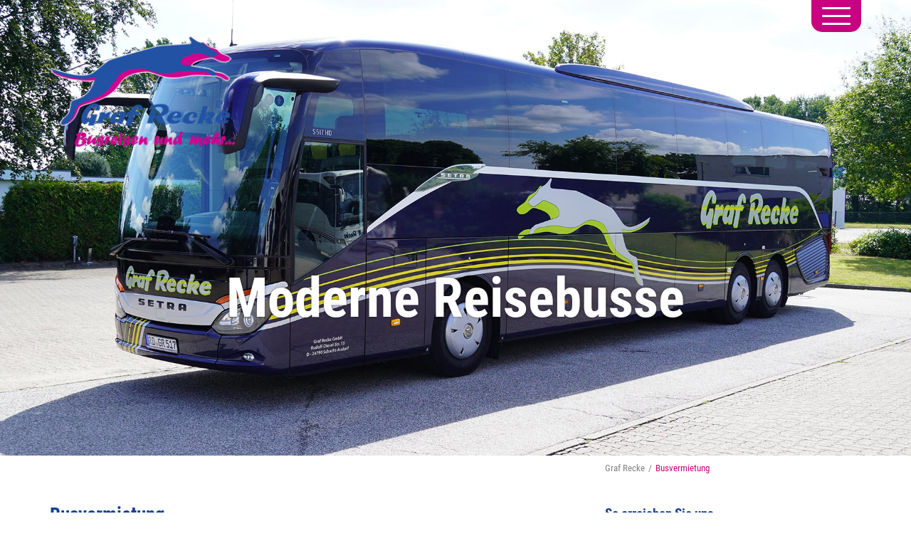

--- FILE ---
content_type: text/html; charset=utf-8
request_url: https://www.graf-recke-reisen.de/busvermietung
body_size: 5637
content:
<!DOCTYPE html>
<html lang="de-DE">
<head>

<meta charset="utf-8">
<!-- 
	This website is powered by TYPO3 - inspiring people to share!
	TYPO3 is a free open source Content Management Framework initially created by Kasper Skaarhoj and licensed under GNU/GPL.
	TYPO3 is copyright 1998-2026 of Kasper Skaarhoj. Extensions are copyright of their respective owners.
	Information and contribution at https://typo3.org/
-->




<meta name="generator" content="TYPO3 CMS" />
<meta name="robots" content="index,follow" />
<meta name="description" content="Wir sind ein Omnibusunternehmen mit Linienverkehr, zertifizierter Entsorgungsfachbetrieb sowie Veranstalter von Tages- und Mehrtagesfahrten." />
<meta name="keywords" content="Busvermietung, Stadtverkehr, Linienverkehr, Busreisen, Fernreisen, Musikreisen, Tagesfahrten, Rendsburg, Schacht-Audorf" />
<meta name="twitter:card" content="summary" />
<meta name="revisit" content="1 days" />
<meta name="date" content="2022-11-16" />


<link rel="stylesheet" type="text/css" href="/typo3temp/assets/css/5781d6b643.css?1578925539" media="all">
<link rel="stylesheet" type="text/css" href="/typo3conf/ext/jn_lighterbox/Resources/Public/style/lightbox.min.css?1578385224" media="screen">
<link rel="stylesheet" type="text/css" href="/typo3conf/ext/slickcarousel/Resources/Public/Css/slick.min.css?1578933888" media="all">
<link rel="stylesheet" type="text/css" href="/typo3conf/ext/hh_template/Resources/Public/Css/bootstrap.min.css?1578385118" media="all">
<link rel="stylesheet" type="text/css" href="/typo3conf/ext/hh_template/Resources/Public/Css/layout.css?1609347711" media="all">
<link rel="stylesheet" type="text/css" href="/typo3conf/ext/hh_template/Resources/Public/Css/font-awesome.min.css?1578385118" media="all">
<link rel="stylesheet" type="text/css" href="/typo3conf/ext/powermail/Resources/Public/Css/Basic.css?1579527945" media="all">




<script src="/typo3temp/assets/js/301d3defed.js?1578925539" type="text/javascript"></script>



<title></title>
<!-- Basic Page Needs -->
<meta http-equiv="Content-Type" content="text/html; charset=utf-8" />
<base href="https://www.graf-recke-reisen.de/" />

<!-- Mobile Specific Metas -->
<meta name="viewport" content="width=device-width, initial-scale=1.0" />
<meta name="apple-mobile-web-app-title" content="Graf Recke" />
<meta name="mobile-web-app-capable" content="yes" />

<!-- Geo Metas -->
<meta name="geo.placename" content="Rudolf-Diesel-Straße 10, 24790 Schacht-Audorf, Deutschland" />
<meta name="geo.position" content="54.2981700;9.7175000" />
<meta name="geo.region" content="DE-Schleswig-Holstein" />
<meta name="ICBM" content="54.2981700, 9.7175000" />

<!-- Favicons -->
<link rel="shortcut icon" href="/favicon.ico" />
<link rel="apple-touch-icon" sizes="57x57" href="/apple-icon-57x57.png">
<link rel="apple-touch-icon" sizes="60x60" href="/apple-icon-60x60.png">
<link rel="apple-touch-icon" sizes="72x72" href="/apple-icon-72x72.png">
<link rel="apple-touch-icon" sizes="76x76" href="/apple-icon-76x76.png">
<link rel="apple-touch-icon" sizes="114x114" href="/apple-icon-114x114.png">
<link rel="apple-touch-icon" sizes="120x120" href="/apple-icon-120x120.png">
<link rel="apple-touch-icon" sizes="144x144" href="/apple-icon-144x144.png">
<link rel="apple-touch-icon" sizes="152x152" href="/apple-icon-152x152.png">
<link rel="apple-touch-icon" sizes="180x180" href="/apple-icon-180x180.png">
<link rel="icon" type="image/png" sizes="192x192" href="/android-icon-192x192.png">
<link rel="icon" type="image/png" sizes="32x32" href="/favicon-32x32.png">
<link rel="icon" type="image/png" sizes="96x96" href="/favicon-96x96.png">
<link rel="icon" type="image/png" sizes="16x16" href="/favicon-16x16.png">
<link rel="manifest" href="/manifest.json">
<meta name="msapplication-TileColor" content="#ffffff">
<meta name="msapplication-TileImage" content="typo3/ms-icon-144x144.png">
<meta name="theme-color" content="#ffffff">

<link rel="canonical" href="https://www.graf-recke-reisen.de/busvermietung"/>




</head>
<body class="page-15 lang-0 layout-0 template-1">

	<div class="mainwrap">
		<header id="header">
			<div class="container">
				<div class="row headwrap">
					<div class="col-md-12">
						<div id="headBox">
							<div class="headBlock">
								<div id="logo">
									<a title="Graf Recke Reisen" href="/"><img title="Graf Recke Reisen" alt="Logo Graf Recke Reisen" src="/typo3conf/ext/hh_template/Resources/Public/Images/logo-graf-recke.png" width="250" height="150" /></a>
								</div>
								<div class="page-header">Graf Recke Reisen</div>
							</div>
							<div id="navBox">
								<button type="button" class="navbar-toggle">
									<span class="icon-bar"></span>
									<span class="icon-bar"></span>
									<span class="icon-bar"></span>
									<span class="closeNav"></span>
								</button>
								<div id="toggleBox">
									<nav class="navbar navbar-default" id="mainNav" role="navigation">
										<ul class="nav navbar-nav">
									<li role="presentation" class="first page-11"><a href="/linienverkehr" title="Linienverkehr">Linienverkehr</a></li><li role="presentation" class="active page-15"><a href="/busvermietung" title="Busvermietung">Busvermietung</a></li><li role="presentation" class="page-17"><a href="/entsorgung" title="Entsorgung">Entsorgung</a></li><li role="presentation" class="page-18"><a href="/ueber-uns" title="Über uns">Über uns</a></li><li role="presentation" class="last page-3"><a href="/kontakt" title="Kontakt">Kontakt</a></li>
								</ul>
									</nav>
								</div>
							</div>
							<div class="clearer"></div>
						</div>
					</div>
				</div>
			</div>
		</header>
		<div class="contentwrap">
			
		<section id="fullImg">
		    
		<div class="slick-container">
			
			
			<div class="slick-slider slick-bgimg" id="slick-id52">
				
					<div class="slick-item" id="slick-id52-slide1" style="background-image: url('/fileadmin/user_upload/slider/gr-517-2.jpg');">
						<div class="slick-text">
							<span class="h1">Moderne Reisebusse</span>
							<span class="h2"></span>
						</div>
					</div>
				
					<div class="slick-item" id="slick-id52-slide2" style="background-image: url('/fileadmin/user_upload/slider/gr-9008.jpg');">
						<div class="slick-text">
							<span class="h1">Moderne Reisebusse</span>
							<span class="h2"></span>
						</div>
					</div>
				
					<div class="slick-item" id="slick-id52-slide3" style="background-image: url('/fileadmin/user_upload/slider/reisebus-innen.jpg');">
						<div class="slick-text">
							<span class="h1">Komfortable Innenausstattung</span>
							<span class="h2"></span>
						</div>
					</div>
				
					<div class="slick-item" id="slick-id52-slide4" style="background-image: url('/fileadmin/user_upload/slider/fahrer.jpg');">
						<div class="slick-text">
							<span class="h1">Geschulte Fahrer</span>
							<span class="h2"></span>
						</div>
					</div>
				
					<div class="slick-item" id="slick-id52-slide5" style="background-image: url('/fileadmin/user_upload/slider/reisebusse-1.jpg');">
						<div class="slick-text">
							<span class="h1">Unser Fuhrpark</span>
							<span class="h2"></span>
						</div>
					</div>
				
			</div>
		</div>
		
		
	
		
	
		</section>
        <section id="content" class="container contentBlock">
	        
	        		
	
		<div class="row">
			<div class="col-md-8"></div>
			<div class="col-md-4">
		        <ol class="breadcrumb">
					<li><a title="Home" href="/">Graf Recke</a></li><li class="active">Busvermietung</li>
		        </ol>
			</div>
		</div>
	

	        	
			<div class="row   "><div class="col  col-md-8   ">
<div id="c55" class="frame frame-default frame-type-text frame-layout-0"><header><h1 class="">
				Busvermietung
			</h1></header><p>Unser Fuhrpark umfasst Busse in verschiedenen Größen von 44 bis 55 Fahrgastplätzen. Vom einfachen Linienbus bis zum komfortablen Reisebus stehen Ihnen unsere Fahrzeuge für Ihre eigenen geplanten Fahrten zur Verfügung.</p><p>Durch unsere geschulten Reisebusfahrer wird Ihre Reise zu einem besonderen Erlebnis werden.</p><p>Gerne unterstützt Sie unser fachkundiges Personal bei der Vorbereitung von Tagesfahrten, mehrtägigen Ausflügen bis hin zur Ausarbeitung von Studienreisen.</p><p>Rufen Sie uns an oder nutzen Sie nachfolgendes Kontaktformular.<br /> Wir unterbreiten Ihnen gerne ein Angebot.</p></div>


<div id="c79" class="frame frame-default frame-type-list frame-layout-0"><header><h2 class="">
				Formular Busanmietung
			</h2></header><div class="tx-powermail"><div class="container-fluid"><form data-parsley-validate="data-parsley-validate" data-validate="html5" enctype="multipart/form-data" name="field" class="powermail_form powermail_form_1 nolabel form-horizontal " action="/busvermietung?tx_powermail_pi1%5Baction%5D=confirmation&amp;tx_powermail_pi1%5Bcontroller%5D=Form&amp;cHash=81074a99b758e133c1ca7d38f3ad31c6#c79" method="post"><div><input type="hidden" name="tx_powermail_pi1[__referrer][@extension]" value="Powermail" /><input type="hidden" name="tx_powermail_pi1[__referrer][@vendor]" value="In2code" /><input type="hidden" name="tx_powermail_pi1[__referrer][@controller]" value="Form" /><input type="hidden" name="tx_powermail_pi1[__referrer][@action]" value="form" /><input type="hidden" name="tx_powermail_pi1[__referrer][arguments]" value="YTowOnt928dcb6aec40850a374750843dac5725557abbf12" /><input type="hidden" name="tx_powermail_pi1[__referrer][@request]" value="a:4:{s:10:&quot;@extension&quot;;s:9:&quot;Powermail&quot;;s:11:&quot;@controller&quot;;s:4:&quot;Form&quot;;s:7:&quot;@action&quot;;s:4:&quot;form&quot;;s:7:&quot;@vendor&quot;;s:7:&quot;In2code&quot;;}bc62aad761b900a04f2d2da18130541cc75951a2" /><input type="hidden" name="tx_powermail_pi1[__trustedProperties]" value="a:2:{s:5:&quot;field&quot;;a:18:{s:29:&quot;firmaorganisationvereinschule&quot;;i:1;s:19:&quot;ansprechpartnername&quot;;i:1;s:22:&quot;ansprechpartnervorname&quot;;i:1;s:17:&quot;strassehausnummer&quot;;i:1;s:6:&quot;plzort&quot;;i:1;s:19:&quot;telefonnummerprivat&quot;;i:1;s:23:&quot;telefonnummerdienstlich&quot;;i:1;s:9:&quot;faxnummer&quot;;i:1;s:13:&quot;e_mailadresse&quot;;i:1;s:15:&quot;zielortderfahrt&quot;;i:1;s:13:&quot;datumderfahrt&quot;;i:1;s:24:&quot;datumuhrzeitrueckankunft&quot;;i:1;s:23:&quot;personenzahlanzahlbusse&quot;;i:1;s:19:&quot;abfahrtsortderfahrt&quot;;i:1;s:28:&quot;beitagesfahrtenstundenanzahl&quot;;i:1;s:9:&quot;sonstiges&quot;;i:1;s:23:&quot;datenschutzbestimmungen&quot;;a:1:{i:0;i:1;}s:4:&quot;__hp&quot;;i:1;}s:4:&quot;mail&quot;;a:1:{s:4:&quot;form&quot;;i:1;}}c67f49dea578006374de2c4ac32971cd66b78215" /></div><fieldset class="powermail_fieldset powermail_fieldset_1 nolabel"><div class="row"><div class="powermail_fieldwrap powermail_fieldwrap_type_input powermail_fieldwrap_firmaorganisationvereinschule  col-md-6"><label for="powermail_field_firmaorganisationvereinschule" class="control-label" title="">
        Firma / Organisation / Verein / Schule
    </label><div class=""><input class="powermail_input form-control " id="powermail_field_firmaorganisationvereinschule" type="text" name="tx_powermail_pi1[field][firmaorganisationvereinschule]" value="" /></div></div><div class="powermail_fieldwrap powermail_fieldwrap_type_input powermail_fieldwrap_ansprechpartnername  col-md-6"><label for="powermail_field_ansprechpartnername" class="control-label" title="">
        Ansprechpartner, Name<span class="mandatory">*</span></label><div class=""><input required="required" aria-required="true" data-parsley-required-message="Dieses Feld muss ausgefüllt werden!" data-parsley-trigger="change" class="powermail_input form-control " id="powermail_field_ansprechpartnername" type="text" name="tx_powermail_pi1[field][ansprechpartnername]" value="" /></div></div></div><div class="row"><div class="powermail_fieldwrap powermail_fieldwrap_type_input powermail_fieldwrap_ansprechpartnervorname  col-md-6"><label for="powermail_field_ansprechpartnervorname" class="control-label" title="">
        Ansprechpartner, Vorname<span class="mandatory">*</span></label><div class=""><input required="required" aria-required="true" data-parsley-required-message="Dieses Feld muss ausgefüllt werden!" data-parsley-trigger="change" class="powermail_input form-control " id="powermail_field_ansprechpartnervorname" type="text" name="tx_powermail_pi1[field][ansprechpartnervorname]" value="" /></div></div><div class="powermail_fieldwrap powermail_fieldwrap_type_input powermail_fieldwrap_strassehausnummer  col-md-6"><label for="powermail_field_strassehausnummer" class="control-label" title="">
        Straße, Hausnummer
    </label><div class=""><input class="powermail_input form-control " id="powermail_field_strassehausnummer" type="text" name="tx_powermail_pi1[field][strassehausnummer]" value="" /></div></div></div><div class="row"><div class="powermail_fieldwrap powermail_fieldwrap_type_input powermail_fieldwrap_plzort  col-md-6"><label for="powermail_field_plzort" class="control-label" title="">
        PLZ, Ort
    </label><div class=""><input class="powermail_input form-control " id="powermail_field_plzort" type="text" name="tx_powermail_pi1[field][plzort]" value="" /></div></div><div class="powermail_fieldwrap powermail_fieldwrap_type_input powermail_fieldwrap_telefonnummerprivat  col-md-6"><label for="powermail_field_telefonnummerprivat" class="control-label" title="">
        Telefonnummer privat<span class="mandatory">*</span></label><div class=""><input required="required" aria-required="true" data-parsley-required-message="Dieses Feld muss ausgefüllt werden!" data-parsley-trigger="change" class="powermail_input form-control " id="powermail_field_telefonnummerprivat" type="text" name="tx_powermail_pi1[field][telefonnummerprivat]" value="" /></div></div></div><div class="row"><div class="powermail_fieldwrap powermail_fieldwrap_type_input powermail_fieldwrap_telefonnummerdienstlich  col-md-6"><label for="powermail_field_telefonnummerdienstlich" class="control-label" title="">
        Telefonnummer dienstlich
    </label><div class=""><input class="powermail_input form-control " id="powermail_field_telefonnummerdienstlich" type="text" name="tx_powermail_pi1[field][telefonnummerdienstlich]" value="" /></div></div><div class="powermail_fieldwrap powermail_fieldwrap_type_input powermail_fieldwrap_faxnummer  col-md-6"><label for="powermail_field_faxnummer" class="control-label" title="">
        Faxnummer
    </label><div class=""><input class="powermail_input form-control " id="powermail_field_faxnummer" type="text" name="tx_powermail_pi1[field][faxnummer]" value="" /></div></div></div><div class="row"><div class="powermail_fieldwrap powermail_fieldwrap_type_input powermail_fieldwrap_e_mailadresse  col-md-6"><label for="powermail_field_e_mailadresse" class="control-label" title="">
        E-Mail Adresse
    </label><div class=""><input data-parsley-error-message="Keine gültige E-Mail-Adresse!" class="powermail_input form-control " id="powermail_field_e_mailadresse" type="email" name="tx_powermail_pi1[field][e_mailadresse]" value="" /></div></div><div class="powermail_fieldwrap powermail_fieldwrap_type_input powermail_fieldwrap_zielortderfahrt  col-md-6"><label for="powermail_field_zielortderfahrt" class="control-label" title="">
        Zielort der Fahrt
    </label><div class=""><input class="powermail_input form-control " id="powermail_field_zielortderfahrt" type="text" name="tx_powermail_pi1[field][zielortderfahrt]" value="" /></div></div></div><div class="row"><div class="powermail_fieldwrap powermail_fieldwrap_type_date powermail_fieldwrap_datumderfahrt  col-md-6"><label for="powermail_field_datumderfahrt" class="control-label" title="">
        Datum / Abfahrtzeit der Fahrt
    </label><div class=""><input data-datepicker-force="0" data-datepicker-settings="datetime" data-datepicker-months="Januar,Februar,März,April,Mai,Juni,Juli,August,September,Oktober,November,Dezember" data-datepicker-days="So,Mo,Di,Mi,Do,Fr,Sa" data-datepicker-format="d.m.Y H:i" class="powermail_date form-control " id="powermail_field_datumderfahrt" type="datetime-local" name="tx_powermail_pi1[field][datumderfahrt]" value="" /></div></div><div class="powermail_fieldwrap powermail_fieldwrap_type_date powermail_fieldwrap_datumuhrzeitrueckankunft  col-md-6"><label for="powermail_field_datumuhrzeitrueckankunft" class="control-label" title="">
        Datum / Uhrzeit Rückankunft
    </label><div class=""><input data-datepicker-force="0" data-datepicker-settings="datetime" data-datepicker-months="Januar,Februar,März,April,Mai,Juni,Juli,August,September,Oktober,November,Dezember" data-datepicker-days="So,Mo,Di,Mi,Do,Fr,Sa" data-datepicker-format="d.m.Y H:i" class="powermail_date form-control " id="powermail_field_datumuhrzeitrueckankunft" type="datetime-local" name="tx_powermail_pi1[field][datumuhrzeitrueckankunft]" value="" /></div></div></div><div class="row"><div class="powermail_fieldwrap powermail_fieldwrap_type_input powermail_fieldwrap_personenzahlanzahlbusse  col-md-6"><label for="powermail_field_personenzahlanzahlbusse" class="control-label" title="">
        Personenzahl, Anzahl Busse
    </label><div class=""><input class="powermail_input form-control " id="powermail_field_personenzahlanzahlbusse" type="text" name="tx_powermail_pi1[field][personenzahlanzahlbusse]" value="" /></div></div><div class="powermail_fieldwrap powermail_fieldwrap_type_input powermail_fieldwrap_abfahrtsortderfahrt  col-md-6"><label for="powermail_field_abfahrtsortderfahrt" class="control-label" title="">
        Abfahrtsort der Fahrt
    </label><div class=""><input class="powermail_input form-control " id="powermail_field_abfahrtsortderfahrt" type="text" name="tx_powermail_pi1[field][abfahrtsortderfahrt]" value="" /></div></div></div><div class="row"><div class="powermail_fieldwrap powermail_fieldwrap_type_input powermail_fieldwrap_beitagesfahrtenstundenanzahl  col-md-6"><label for="powermail_field_beitagesfahrtenstundenanzahl" class="control-label" title="">
        Bei Tagesfahrten: Stundenanzahl
    </label><div class=""><input class="powermail_input form-control " id="powermail_field_beitagesfahrtenstundenanzahl" type="text" name="tx_powermail_pi1[field][beitagesfahrtenstundenanzahl]" value="" /></div></div><div class="powermail_fieldwrap powermail_fieldwrap_type_textarea powermail_fieldwrap_sonstiges  col-md-6"><label for="powermail_field_sonstiges" class="control-label" title="">
        Sonstiges
    </label><div class=""><textarea rows="5" cols="20" class="powermail_textarea form-control " id="powermail_field_sonstiges" name="tx_powermail_pi1[field][sonstiges]"></textarea></div></div></div><div class="row"><div class="powermail_fieldwrap powermail_fieldwrap_type_check powermail_fieldwrap_datenschutzbestimmungen nolabel col-md-6"><div class=""><div class="checkbox "><label><input type="hidden" name="tx_powermail_pi1[field][datenschutzbestimmungen]" value="" /><input required="required" aria-required="true" data-parsley-required-message="Dieses Feld muss ausgefüllt werden!" data-parsley-errors-container=".powermail_field_error_container_datenschutzbestimmungen" data-parsley-class-handler=".powermail_fieldwrap_datenschutzbestimmungen div:first &gt; div" class="powermail_checkbox powermail_checkbox_18" id="powermail_field_datenschutzbestimmungen_1" type="checkbox" name="tx_powermail_pi1[field][datenschutzbestimmungen][]" value="bestätigt" />
					Ich habe die Datenschutzerklärung gelesen und erkenne diese ausdrücklich an.
				</label></div><div class="powermail_field_error_container powermail_field_error_container_datenschutzbestimmungen"></div></div></div><div class="powermail_fieldwrap powermail_fieldwrap_type_submit powermail_fieldwrap_absenden  col-md-6"><div class=" "><input class="btn btn-primary" type="submit" value="Anfrage absenden" /></div></div></div></fieldset><input class="powermail_form_uid" type="hidden" name="tx_powermail_pi1[mail][form]" value="1" /><div style="margin-left: -99999px; position: absolute;"><label for="powermail_hp_1">
			Bitte dieses Feld NICHT ausfüllen!
		</label><input autocomplete="new-powermail-hp" id="powermail_hp_1" type="text" name="tx_powermail_pi1[field][__hp]" value="" /></div></form></div></div>
</div>


<div id="c80" class="frame frame-default frame-type-text frame-layout-0"><p>Die Verarbeitung aller persönlichen Daten erfolgt immer in Übereinstimmung mit unserer <a href="/datenschutz">Datenschutzerklärung</a>.</p></div>

</div><div class="col  col-md-4   ">
<div id="c57" class="frame frame-default frame-type-text frame-layout-0"><header><h2 class="">
				So erreichen Sie uns
			</h2></header><p><strong>Graf Recke GmbH</strong><br /> Rudolf-Diesel-Straße 10<br /> 24790 Schacht-Audorf</p><p>Fon: (0 43 31) 9 50 00<br /> Fax: (0 43 31) 9 50 021</p><p>Mail: <a href="javascript:linkTo_UnCryptMailto(%27kygjrm8gldmYepyd%2Bpcaic%2Bpcgqcl%2Cbc%27);">info<script type="text/javascript">document.write('&#64;');</script>graf-recke-reisen.de</a></p><p><strong>Büro- und Öffnungszeiten</strong><br /> Mo - Fr. 08:00 - 13:00 Uhr und 14:00 - 17:00 Uhr</p></div>

</div></div>
        </section>

			<footer>
				<div class="container">
						<div class="row">
							<div class="col-md-12">
								<div class="social">
									<a href="https://www.facebook.com/pages/Graf-Recke-GmbH/196565000389040" target="_blank" class="fb">Facebook</a>
								</div>
								<div class="searchblock">
									<form action="/suche" method="get" id="form_kesearch_searchfield" name="form_kesearch_searchfield">
										<input type="text" id="ke_search_searchfield_sword" name="tx_kesearch_pi1[sword]" placeholder="Suche" />
										<input type="button" id="ke_search_searchfield_submit" class="fa" value="&#xf002;"/>
									</form>
								</div>
								<div class="addressBox">
									<span>Telefon: <a href="tel:+49433195000">04331 95 00-0</a></span>/<span><a href="javascript:linkTo_UnCryptMailto(%27kygjrm8gldmYepyd%2Bpcaic%2Bpcgqcl%2Cbc%27);">info@graf-recke-reisen.de</a></span>/<span class="first"><a href="/agb" title="AGB">AGB</a></span>/<span class="middle"><a href="/impressum" title="Impressum">Impressum</a></span>/<span class="middle"><a href="/datenschutz" title="Datenschutz">Datenschutz</a></span>/<span class="last"><a href="http://plan.graf-recke-reisen.de/bpnterminal/maske_terminal.php" target="_blank" title="Intern">Intern</a></span>
									<div class="address">
										<span>Rudolf-Diesel-Str. 10</span>/<span>24790 Schacht-Audorf</span>
									</div>
								</div>
							</div>
						</div>
					</div>
			</footer>
		</div>
	</div>
<script src="/typo3conf/ext/slickcarousel/Resources/Public/JavaScript/jquery.min.js?1578933888" type="text/javascript"></script>
<script src="/typo3conf/ext/slickcarousel/Resources/Public/JavaScript/slick.min.js?1578933888" type="text/javascript"></script>
<script src="/typo3conf/ext/slickcarousel/Resources/Public/JavaScript/progressbar.min.js?1578933888" type="text/javascript"></script>

<script src="/typo3conf/ext/jn_lighterbox/Resources/Public/javascript/lightbox.min.js?1578385224" type="text/javascript"></script>
<script src="/typo3conf/ext/hh_template/Resources/Public/Javascript/jquery-ui.min.js?1578385118" type="text/javascript"></script>
<script src="/typo3conf/ext/hh_template/Resources/Public/Javascript/jquery.easing.min.js?1578385118" type="text/javascript"></script>
<script src="/typo3conf/ext/hh_template/Resources/Public/Javascript/bootstrap.min.js?1578385118" type="text/javascript"></script>
<script src="/typo3conf/ext/hh_template/Resources/Public/Javascript/template.js?1579093798" type="text/javascript"></script>
<script src="/typo3conf/ext/powermail/Resources/Public/JavaScript/Libraries/jquery.datetimepicker.min.js?1579527945" type="text/javascript"></script>
<script src="/typo3conf/ext/powermail/Resources/Public/JavaScript/Libraries/parsley.min.js?1579527945" type="text/javascript"></script>
<script src="/typo3conf/ext/powermail/Resources/Public/JavaScript/Powermail/Tabs.min.js?1579527945" type="text/javascript"></script>
<script src="/typo3conf/ext/powermail/Resources/Public/JavaScript/Powermail/Form.min.js?1579527945" type="text/javascript"></script>
<script src="/typo3temp/assets/js/6e1419d3b2.js?1578925539" type="text/javascript"></script>



<script type="text/javascript" src="/typo3temp/assets/vhs-assets-slick-id52.js?1738681358"></script>
</body>
</html>

--- FILE ---
content_type: text/css; charset=utf-8
request_url: https://www.graf-recke-reisen.de/typo3conf/ext/hh_template/Resources/Public/Css/layout.css?1609347711
body_size: 6335
content:
/* Fonts
================================================== */
/* roboto-condensed-regular - latin */
@font-face {
  font-family: 'Roboto Condensed';
  font-style: normal;
  font-weight: 400;
  src: url('../Fonts/roboto-condensed-v18-latin-regular.eot'); /* IE9 Compat Modes */
  src: local('Roboto Condensed'), local('RobotoCondensed-Regular'),
       url('../Fonts/roboto-condensed-v18-latin-regular.eot?#iefix') format('embedded-opentype'), /* IE6-IE8 */
       url('../Fonts/roboto-condensed-v18-latin-regular.woff2') format('woff2'), /* Super Modern Browsers */
       url('../Fonts/roboto-condensed-v18-latin-regular.woff') format('woff'), /* Modern Browsers */
       url('../Fonts/roboto-condensed-v18-latin-regular.ttf') format('truetype'), /* Safari, Android, iOS */
       url('../Fonts/roboto-condensed-v18-latin-regular.svg#RobotoCondensed') format('svg'); /* Legacy iOS */
}
/* roboto-condensed-700 - latin */
@font-face {
  font-family: 'Roboto Condensed';
  font-style: normal;
  font-weight: 700;
  src: url('../Fonts/roboto-condensed-v18-latin-700.eot'); /* IE9 Compat Modes */
  src: local('Roboto Condensed Bold'), local('RobotoCondensed-Bold'),
       url('../Fonts/roboto-condensed-v18-latin-700.eot?#iefix') format('embedded-opentype'), /* IE6-IE8 */
       url('../Fonts/roboto-condensed-v18-latin-700.woff2') format('woff2'), /* Super Modern Browsers */
       url('../Fonts/roboto-condensed-v18-latin-700.woff') format('woff'), /* Modern Browsers */
       url('../Fonts/roboto-condensed-v18-latin-700.ttf') format('truetype'), /* Safari, Android, iOS */
       url('../Fonts/roboto-condensed-v18-latin-700.svg#RobotoCondensed') format('svg'); /* Legacy iOS */
}

/* Base
================================================== */
html {
	overflow-y: scroll;
	box-sizing: border-box;
	background-color: #fff;
}
body {
	height: 100%;
	font-family: 'Roboto Condensed', Arial, Helvetica, sans-serif;
	background: #fff;
    color: #000;
    font-size: 15px;
    font-weight: 400;
	font-style: normal;
	line-height: 160%;
	letter-spacing: 0em;
    margin: 0;
    padding: 0;
    overflow-x: hidden;
    -webkit-tap-highlight-color: rgba(0, 0, 0, 0);
	-webkit-touch-callout: none;
	-webkit-text-size-adjust: none;
	/*-webkit-user-select: none;
	user-select: none;*/
}
h1,
h2,
h3,
h4,
h5,
h6 {
    font-family: 'Roboto Condensed', Arial, Helvetica, sans-serif;
    font-weight: 700;
    font-style: normal;
    font-size: inherit;
    color: #164194;
    margin: 30px 0 0 0;
	padding: 0;
	text-align: left;
	line-height: 170%;
	text-transform: none;
	letter-spacing: 0em;
}
h1 {
	font-size: 27px;
    margin: 25px 0 20px 0;
}
h2 {
	font-size: 19px;
    margin: 30px 0 10px 0;
}
h3 {
	font-size: 17px;
    margin: 30px 0 10px 0;
}
h1 + h2 {
    margin: -20px 0 20px 0;
    color: #8e97c7;
}
p {
    margin: 0 0 20px 0;
}
a {
	color: #000;
	text-decoration: underline;
}
a:visited {
	text-decoration: underline;
}
a:active, a:focus, a:hover {
	text-decoration: none;
	color: #000;
}
*:focus, *:active {
    outline: 0 none;
}
a:focus, a:active {
    outline: 0 none;
}
.mainwrap a:hover, .mainwrap a:active {
	-webkit-user-select: none;
	-webkit-touch-callout: none;
}
hr {
	margin-top: 20px;
	margin-bottom: 20px;
    border-color: #000;
}
b, strong {
	font-family: 'Roboto Condensed', Arial, Helvetica, sans-serif;
	font-weight: 700;
}
ol, ul {
	margin: 0 0 30px 30px;
	padding: 0;
	list-style-position: outside;
}
ol ol, ol ul, ul ol, ul ul {
	margin-top: 10px;
	margin-bottom: 15px;
}
.link-extern, .link-download, .link-intern {}
.link-mail {}
.link-extern:hover, .link-extern a:active, .link-mail:hover, .link-download:hover, .link-intern:hover {
	-webkit-user-select: none;
	-webkit-touch-callout: none;
}
.clearer {
	clear: both;
	display: table;
}
sup {
	top: -0.7em;
	left: 0.2em;
	font-size: 50%;
	font-family: 'Roboto Condensed', Arial, Helvetica, sans-serif;
	font-weight: 400;
}
pre {
	font-family: 'Roboto Condensed', Arial, Helvetica, sans-serif;
	font-weight: 400;
	padding: 0;
	margin: 0;
	font-size: 10px;
	color: #055f39;
	background-color: transparent;
	border: none;
	border-radius: 0;
	white-space: normal;
	word-break: inherit;
}
blockquote {
	padding: 10px;
	margin: 0;
	font-size: inherit;
	border: none;
	font-style: normal;
}
blockquote p, blockquote h1, blockquote h2, blockquote h3, blockquote h4 {
	display: inline;
}
blockquote p:last-child { margin-bottom: 0; }
blockquote:before {
	content: "\f101";
	font: normal normal normal 35px/1 FontAwesome;
	text-rendering: auto;
	-webkit-font-smoothing: antialiased;
	-moz-osx-font-smoothing: grayscale;
	font-size: inherit;
	color: inherit;
	margin-right: 7px;
}
blockquote:after {
	content: "\f100";
	font: normal normal normal 35px/1 FontAwesome;
	text-rendering: auto;
	-webkit-font-smoothing: antialiased;
	-moz-osx-font-smoothing: grayscale;
	font-size: inherit;
	color: inherit;
	margin-left: 7px;
}
.container {
	position: relative;
}
.container-fluid {
	padding-right: 0;
	padding-left: 0;
}
.mainwrap {
	position: relative;
	background: #fff;
	text-align: left;
	margin: 0 auto;
}
video {
	width: 100%;
	height: auto;
	vertical-align: bottom;
}
.link-button {
	color: #fff;
	background-color: #c7017f;
	padding: 7px 15px;
	border-radius: 16px;
	text-decoration: none;
}
.link-button:active, .link-button:focus, .link-button:hover {
	color: #fff;
	background-color: #164194;
}
.text-small {
	font-size: 0.8em;
	line-height: 140%;
}
/* specific formatting */
.align-left, .text-left, .left { text-align: left !important; }
.align-center, .text-center, .center { text-align: center !important; }
.align-right, .text-right, .right { text-align: right !important; }
.align-justify, .text-justify, .justify { text-align: justify !important; }
.indent { margin-left: 1.5em; }
.block { display: block; }
/* Placeholder */
::-webkit-input-placeholder { /* WebKit, Blink, Edge */
	color: #000;
	opacity: 0.3;
}
:-moz-placeholder { /* Mozilla Firefox 4 to 18 */
	color: #000;
	opacity: 0.3;
}
::-moz-placeholder { /* Mozilla Firefox 19+ */
	color: #000;
	opacity: 0.3;
}
:-ms-input-placeholder { /* Internet Explorer 10-11 */
	color: #000;
	opacity: 0.3;
}
::-ms-input-placeholder { /* Microsoft Edge */
	color: #000;
	opacity: 0.3;
}

/* Header
================================================== */
#header {
	position: fixed;
	z-index: 1000;
	width: 100%;
	padding: 0;
	background-color: transparent;
}
#headBox {
	height: auto;
	position: relative;
	margin: 0;
	padding: 0;
	background: transparent;
}
#logo {
	float: left;
	margin: 0;
	padding: 27px 0 0 0;
	-webkit-transition: all 0.5s;
	-moz-transition: all 0.5s;
	-ms-transition: all 0.5s;
	-o-transition: all 0.5s;
	transition: all 0.5s;
}
.fix-header #logo {
	/*padding: 10px 0 0 15px;*/
}
#logo img {
	width: 120px;
	height: auto;
	margin: 0;
	-webkit-transition: all 0.5s;
	-moz-transition: all 0.5s;
	-ms-transition: all 0.5s;
	-o-transition: all 0.5s;
	transition: all 0.5s;
}
.fix-header #logo img {
	/*width: 100px;*/
}
.page-header {
	display: none;
}

/* Navigation
================================================== */
#navBox {
	position: absolute;
	top: 0;
	right: 0;
	margin: 0;
	padding: 0;
	width: 150px;
	-webkit-transition: all 0.5s;
	-moz-transition: all 0.5s;
	-ms-transition: all 0.5s;
	-o-transition: all 0.5s;
	transition: all 0.5s;
}
.navbar {
	min-height: 10px;
	margin: 0;
	padding: 0;
	border-radius: 0;
}
#headBox .navbar {
	clear: both;
	padding-top: 0;
	-webkit-transition: all 0.5s;
	-moz-transition: all 0.5s;
	-ms-transition: all 0.5s;
	-o-transition: all 0.5s;
	transition: all 0.5s;
}
.nav {
	width: 100%;
	margin: 0;
	padding: 0;
}
.menu {
	padding: 0 0 0 15px;
	margin: 0;
	list-style-type: none;
}
.navbar-default {
	margin: 0;
	padding: 0;
	border: none;
	background: transparent;
	text-align: right;
}
/* Toggle */
.navbar-toggle {
	float: right;
	color: #fff;
	text-align: center;
	display: block;
	cursor: pointer;
	position: relative;
	z-index: 500;
	width: 70px;
	height: 45px;
	margin: 0;
	padding: 0;
	border-radius: 0 0 15px 15px;
	border: none;
	background-color: #c7017f;
	/*background: #000 url('../Images/menu-icon.png') center center no-repeat;*/
}
.navbar-toggle:focus, .navbar-toggle:hover, .navbar-toggle:active {
	color: #fff;
	background-color: #164194;
	-webkit-user-select: none;
	-webkit-touch-callout: none;
}
.navbar-toggle .icon-bar {
	width: 40px;
	height: 3px;
	background: #fff;
	margin: 0 auto;
}
.navbar-toggle .icon-bar+.icon-bar {
	margin-top: 8px;
}
.navbar-toggle:focus .icon-bar, .navbar-toggle:hover .icon-bar, .navbar-toggle:active .icon-bar {
	background: #fff;
	-webkit-user-select: none;
	-webkit-touch-callout: none;
}
.navbar-toggle .closeNav {
	/*background: #000 url('../Images/menu-icon.png') center center no-repeat;*/
	display: none;
}
.navbar-toggle .closeNav:focus, .navbar-toggle .closeNav:hover, .navbar-toggle .closeNav:active {
	-webkit-user-select: none;
	-webkit-touch-callout: none;
}
.navbar-toggle.openNav .closeNav {
	display: block;
}
#toggleBox {
	display: none;
	margin: 0;
	clear: both;
}
#toggleBox.container {
	height: auto;
}
.navbar-default .navbar-nav>li {
	margin: 5px 0 0 0;
}
.navbar-default .navbar-nav li a {
	height: auto;
	color: #fff;
	font-family: 'Roboto Condensed', Arial, Helvetica, sans-serif;
	line-height: 130%;
	font-weight: 400;
	font-size: 15px;
	text-decoration: none;
	text-transform: none;
	margin: 0;
	padding: 5px 7px 4px 7px;
	display: inline-block;
	background: #c7017f;
	border-radius: 7px;
	-webkit-transition: all 0.5s;
	-moz-transition: all 0.5s;
	-ms-transition: all 0.5s;
	-o-transition: all 0.5s;
	transition: all 0.5s;
}
.navbar-default .navbar-nav li a:focus, .navbar-default .navbar-nav li a:hover, .navbar-default .navbar-nav li a:active {
	color: #fff;
	background: #164194;
	border: none;
	-webkit-user-select: none;
	-webkit-touch-callout: none;
}
.navbar-default .navbar-nav .active>a, .navbar-default .navbar-nav .active>a:focus, .navbar-default .navbar-nav .active>a:hover, .navbar-default .navbar-nav .active>a:active,
.navbar-default .navbar-nav .activetop>a, .navbar-default .navbar-nav .activetop>a:focus, .navbar-default .navbar-nav .activetop>a:hover, .navbar-default .navbar-nav .activetop>a:active {
	color: #fff;
	background: #164194;
	font-weight: 400;
	-webkit-user-select: none;
	-webkit-touch-callout: none;
}
.navbar-default .navbar-nav>li>a {
	margin: 0;
}
.navbar-default .navbar-nav li li {
	font-size: 13px;
	float: none;
}
.navbar-default .navbar-nav li li a {
	color: #f3f3f3;
	letter-spacing: 0;
}
.navbar-default .navbar-nav li li a:focus, .navbar-default .navbar-nav li li a:hover, .navbar-default .navbar-nav li li a:active {
	color: #5fc3dd !important;
	background-color: #000;
	-webkit-user-select: none;
	-webkit-touch-callout: none;
}
.navbar-default .navbar-nav li li.active>a, .navbar-default .navbar-nav li li.active>a:focus, .navbar-default .navbar-nav li li.active>a:hover, .navbar-default .navbar-nav li li.active>a:active {
	color: #5fc3dd !important;
	background-color: #000;
	-webkit-user-select: none;
	-webkit-touch-callout: none;
}
/* Search */
.searchblock {
	float: right;
	margin: 2px 10px 0 0;
	padding: 0;
	-webkit-transition: all 0.5s;
	-moz-transition: all 0.5s;
	-ms-transition: all 0.5s;
	-o-transition: all 0.5s;
	transition: all 0.5s;
}
.searchblock form input[type="text"] {
	height: 23px;
	margin: 0;
	padding: 0 3px;
	width: 130px;
	font-size: 0.9em;
	line-height: inherit;
	float: left;
	background: transparent;
	/*background: rgba(255,255,255,0.2);
	border: 1px solid #4f4f4e;*/
	border: 1px solid rgba(0,0,0,0.1);
}
.searchblock form input[type="text"]:hover, .searchblock form input[type="text"]:focus {
	background-color: rgba(255,255,255,0.8);
}
.searchblock #ke_search_searchfield_submit {
	padding: 3px 0 0 5px;
	cursor: pointer;
	display: inline-block;
	line-height: 100%;
	background-color: transparent;
	border: none;
	font-size: 15px;
}
/* Breadcrumb */
.breadcrumb {
	margin: 10px 0;
	padding: 0;
	font-size: 13px;
	line-height: 130%;
	background-color: transparent;
	border-radius: 0;
	color: inherit;
	opacity: 1;
	text-align: left;
}
.breadcrumb li {
    margin: 0 !important;
}
.breadcrumb li:before {
	margin-right: 0 !important;
}
.breadcrumb>li:before {
    content: "" !important;
}
.breadcrumb a {
	text-decoration: none;
	opacity: 0.5;
}
.breadcrumb a:active, .breadcrumb a:focus, .breadcrumb a:hover {
	color: #c7017f;
	opacity: 1;
}
.breadcrumb>.active {
	color: #c7017f;
	opacity: 1;
}
.breadcrumb>li+li:before {
	padding: 0 5px;
	color: #000;
	opacity: 0.5;
	content: "/" !important;
}
/* Submenu */
.frame-type-menu_subpages ul {
	margin: 0;
	list-style-type: none;
}
.frame-type-menu_subpages li {
	margin: 0 0 15px 0:
}
.frame-type-menu_subpages a {
	display: block;
	color: #fff;
	background-color: #c7017f;
	padding: 5px 7px 4px 7px;
	border-radius: 7px;
	text-decoration: none;
}
.frame-type-menu_subpages a.active {
	background-color: #164194;
}
.frame-type-menu_subpages a:active, .frame-type-menu_subpages a:focus, .frame-type-menu_subpages a:hover {
	color: #fff;
	background-color: #164194;
}

/* Content
================================================== */
.contentwrap {
	text-align: left;
}
.contentwrap ul {
	/*list-style-type: none;
	margin: 0 0 30px 0;*/
}
.contentwrap li {
	margin: 0 0 10px 0;
	text-align: left;
}
.contentwrap .frame-type-text ol li {
	list-style-type: decimal;
	margin: 0 0 12px 15px;
	padding: 0 0 0 5px;
	background: transparent;
	text-align: left;
}
#fullImg {
	position: relative;
	min-height: 160px;
	padding: 0;
}
#fullImg .image {
	width: 100%;
}
#fullImg .image img {
	width: 100%;
	height: auto;
}
.contentBlock {
	padding-top: 0;
	padding-bottom: 50px;
}
.ce-below .ce-gallery {
	margin-top: 0;
}
.ce-intext.ce-right .ce-gallery, .ce-intext.ce-left .ce-gallery, .ce-above .ce-gallery {
	margin-bottom: 10px;
}
div.csc-textpic-intext-left-nowrap .csc-textpic-imagewrap, div.csc-textpic-intext-right-nowrap .csc-textpic-imagewrap {
	margin-top: 10px;
}
.ce-gallery figcaption, .news-img-caption, .slick-slider figure figcaption {
    position: relative;
    float: right;
    display: block;
    width: auto;
	margin: 10px 0 0 0;
    padding: 0;
    font-size: 13px;
	text-align: right;
	line-height: 110%;
    background: transparent;
    color: inherit;
}
.frame-type-header {
	margin-top: 20px;
}
.image img {
	width: 100%;
	max-width: 100%;
	height: auto;
}
.frame-type-text {
	text-align: justify;
}
/* Uploads */
.ce-uploads {
	list-style-type: none;
	list-style-image: none;
	text-align: left;
	background-color: #fff;
}
.ce-uploads img {
	padding-right: 0;
}
.ce-uploads li {
	margin: 15px 0;
	padding: 0;
	line-height: 100%;
}
.ce-uploads li a span:before {
	/*content: "\f138";
	font-family: FontAwesome;
	display: inline-block;
	font-weight: normal;
	font-style: normal;
	line-height: 1;
	margin-right: 10px;
	-webkit-font-smoothing: antialiased;
	-moz-osx-font-smoothing: grayscale;*/
}
.ce-uploads li .uploaddata {
	margin: 0;
}
.ce-uploads li img {
	float: left;
	margin-right: 10px;
}
.ce-uploads span {
	display: inline-block;
}
.ce-uploads-fileName {
	margin-top: 0.1em;
	margin-right: 5px;
	line-height: 125%;
}
.ce-uploads-description {
	margin-top: 3px;
	margin-right: 0.5em;
	clear: left;
	font-size: 0.8em;
}
.ce-uploads-filesize {
	color: inherit;
	font-size: 0.8em;
	white-space: nowrap;
	opacity: 0.5;
}
/* Frames */
.frame-100 {}
/* Panel */
.panel-group, .card {
	margin-top: 20px;
	display: none;
}
.panel {
	background-color: transparent;
	border: none;
	border-radius: 0;
	-webkit-box-shadow: none;
	box-shadow: none;
}
.panel-group .panel, .card {
	margin-bottom: 0;
	border-radius: 0;
}
.panel-default {
	border: none;
}
.panel-heading, .card-header {
	padding: 10px 15px;
	border-top-left-radius: 0;
	border-top-right-radius: 0;
}
.panel-default>.panel-heading, .card>.card-header {
	color: #000;
	background-color: #ededed;
	border-color: transparent;
}
.panel-default>.panel-heading+.panel-collapse>.panel-body {
	/*border-top-color: #ededed;*/
	border: none;
}
.panel-title, .mb-0 {
	font-size: 21px;
	padding-top: 2px;
}
.panel-title span {
	font-size: 0.7em;
	line-height: 120%;
	display: block;
}
.panel-title a:hover, .panel-title a:active, .panel-title a:focus, .mb-0 a:hover, .mb-0 a:active, .mb-0 a:focus {
	text-decoration: none;
}
.mb-0 .btn {
	padding: 0;
	font-size: 21px;
}
.mb-0 .btn-link:active, .mb-0 .btn-link:focus, .mb-0 .btn-link:hover {
	text-decoration: none;
	color: #fff;
}
.panel-body, .card-body {
	padding: 0;
}
.panel-body .frame-type-text, .card-body .frame-type-text {
	padding: 0 15px;
}
.panel-body .frame-type-list, .card-body .frame-type-list {
	margin-top: 15px;
}
.panel-body .frame-type-list header, .card-body .frame-type-list header {
	display: none;
}
.panel-body .frame-type-html, .card-body .frame-type-html {
	line-height: 0;
}
.panel-body .frame-type-html iframe, .card-body .frame-type-html iframe {
	max-width: 100%;
}
.collapse.show {
	visibility: visible;
}
/* Table */
.frame-type-table header {
	margin: 30px 0 0 0;
}
.frame-type-table header h1, .frame-type-table header h2, .frame-type-table header h3 {
	color: #000;
	margin: 0;
	padding: 0.4em 0.5em 0.2em 0.5em;
	font-size: 15px;
	font-weight: 400;
}
.ce-table th, .ce-table td {
	vertical-align: top;
	border-top: 1px solid #000;
	padding: 0.5em 0.5em;
	/*min-width: 110px;*/
}
.ce-table.routenplaner {
	background-color: #dfe2f4;
	border-top: 5px solid #dfe2f4;
	border-bottom: 5px solid #dfe2f4;
}
.ce-table.routenplaner th, .ce-table.routenplaner td {
	border-top: none;
}
.ce-table td {
	font-size: 0.8em;
	line-height: 140%;
}
.ce-table p {
	margin: 0;
}
/* Lightbox */
.lb-nav a.lb-next {
	/*background: url('../Images/pfeil-rechts.png') right 48% no-repeat;*/
	background: transparent;
	filter:alpha(Opacity=0);
	opacity: 0;
}
.lb-nav a.lb-next:hover {
	filter:alpha(Opacity=0);
	opacity: 0;
}
.lb-nav a.lb-prev {
	/*background: url('../Images/pfeil-links.png') left 48% no-repeat;*/
	background: transparent;
	filter:alpha(Opacity=0);
	opacity: 0;
}
.lb-nav a.lb-prev:hover {
	filter: alpha(Opacity=0);
	opacity: 0;
}

/* News
================================================== */
.news {
	padding: 100px 0 0 0;
}
.news.news-single {
	padding: 0;
}
.news-list-view .row {
	margin-right: -1px;
	margin-left: -1px;
}
.news-list-view .col-md-4 {
	padding-right: 1px;
	padding-left: 1px;
}
.news-img-wrap img {
	width: 100%;
	height: auto;
}
.teaserbox {
	position: relative; 
    width: 100%;
    margin-bottom: 2px;
    padding: 0;
    overflow: hidden;
}
.teaserbox .bodytextOuter {
    position: absolute;
    top: 0;
    bottom: 0;
    left: 0;
    right: 0;
    padding: 0;
	opacity: 0;
    background: rgba(255,255,255,0);
     -webkit-transition: all 300ms ease-in-out;
	-moz-transition: all 300ms ease-in-out;
	-o-transition: all 300ms ease-in-out;
	-ms-transition: all 300ms ease-in-out;
	transition: all 300ms ease-in-out;
}
.teaserbox .bodytextOuter:hover {
	opacity: 1;
    background: rgba(255,255,255,0.85);
}
.teaserbox .bodytextInner {
	display: table;
	width: 100%;
	height: 100%;
}
.teaserbox .bodytext {
	display: table-cell;
	vertical-align: middle;
	padding: 0 20px;
	font-size: 18px;
	text-align: center;
}
.teaserbox .bodytextOuter a, .teaserbox .bodytextOuter a:hover, .teaserbox .bodytextOuter a:active, .teaserbox .bodytextOuter a:focus,
.teaserbox .bodytext a, .teaserbox .bodytext a:hover, .teaserbox .bodytext a:active, .teaserbox .bodytext a:focus {
	text-decoration: none;
}
.news-backlink-wrap {
	float: right;
	margin-top: -3px;
	margin-left: 10px;
}
.aktuellesDetail .news-backlink-wrap {
	margin: 5px 0 10px 0;
}
.news-backlink-wrap a {
	display: block;
	width: 24px;
	height: 16px;
	font-size: 0;
	background: transparent url('../Images/backlink-icon.png') center center no-repeat;
}
.news-text-wrap {
	text-align: justify;
}
.no-news-found {
	text-align: center;
	margin: 60px 0;
}
.aktuellesDetail {
	padding-top: 140px !important;
}
.aktuellesDetail .news-img-caption {
	display: none;
}
.newsBoxSecondImg img {
	width: 100%;
	height: auto;
}
/* Pagination */
.news .page-navigation {
	margin: 10px 0 0 0;
	font-size: 1em;
}
.news .page-navigation p {
	display: inline-block;
	margin: 0;
}
.news .page-navigation ul {
	float: right;
}
.news .page-navigation ul li {
	float: left;
	display: block;
	margin: 0;
	padding: 0 3px;
	background: none;
}
.news .page-navigation ul li:last-of-type {
	padding-right: 0;
}
.news .page-navigation ul li a {
	display: block;
}

/* Slick
================================================== */
.slick-container {
	margin: 0;
}
.slick-dots {
	bottom: -10px;
	margin: 0 0 -30px 0 !important;
}
.slick-slider .slick-dots li:before {
	content: "" !important;
	margin-right: 0;
}
.slick-slider .slick-dots li button:before {
	color: #000;
}
.slick-slider .slick-next, .slick-slider .slick-prev {
	margin-top: 0;
}
.slick-slider .slick-next {
	right: 0;
}
.slick-slider .slick-prev {
	left: 0;
}
.slick-slider .slick-next:before, .slick-slider .slick-prev:before {
	color: #c7017f;
	font-family: FontAwesome;
	font-size: 50px;
	opacity: 0.7;
}
.slick-slider .slick-next:before {
    content: "\f105";
    /*content: url('../Images/pfeil-rechts.png');*/
}
.slick-slider .slick-prev:before {
    content: "\f104";
    /*content: url('../Images/pfeil-links.png');*/
}
.slick-next:focus:before, .slick-next:hover:before, .slick-prev:focus:before, .slick-prev:hover:before {
	opacity: 1;
}
.slick-next, .slick-next:before, .slick-prev, .slick-prev:before, .slick-slider .slick-dots li button:before {
	transition: none;
}
.slick-container [ID*=loader-slick-] {
	display: none;
}
.page-1 .slick-slide {
	/*height: 100vh !important;*/
}
.slick-slider.slick-bgimg .slick-item {
	background-position: center;
}
/* Slick text */
.slick-bgimg .slick-item .slick-text {
	position: absolute;
	overflow: hidden;
	top: 70%;
	width: 96%;
	margin-left: 2%;
	text-align: center;
	transform: translateY(-70%);
}
.slick-bgimg .slick-item .slick-text .h1, .slick-bgimg .slick-item .slick-text .h2 {
	color: #fff;
	display: block;
	font-size: 1.7em;
	font-weight: 700;
	letter-spacing: 0em;
	line-height: 140%;
	text-align: center;
	text-shadow: 0 0 3px rgba(0,0,0,0.5);
	white-space: inherit;
	word-break: keep-all;
	margin: 0;
}
.slick-bgimg .slick-item .slick-text .h2 {
	font-size: 1em;
}
.slick-bgimg .slick-item.slick-active .slick-text .h1, .slick-bgimg .slick-item.slick-active .slick-text .h2 {
	animation: none;
}

/* Google map
================================================== */
#googleMap {
	width: 100%;
	max-width: 730px;
	height: 335px;
	position: relative;	
	display: block;
	background-color: transparent;
	margin-bottom: 0;
}
.map-tooltip {
    padding: 5px;
	display: block;
	font-size: 12px;
	font-family: 'Roboto Condensed', Arial, Helvetica, sans-serif;
	font-weight: 400;
    line-height: 15px;
    color: #000;
}
.map-tooltip p {
    margin: 0;
    text-align: left;
	min-width: 110px;
}

/* Form
================================================== */
fieldset {
	margin: 0 0 15px 0;
}
form input[type="text"], input[type="password"], input[type="email"], form textarea, form select {
	width: 100%;
	/*color: #000;*/
	color: #000;
	background-color: #fff;
	border: 1px solid #000;
	border-radius: 0;
	padding: 3px 5px;
}
form input[type="text"]:focus, input[type="password"]:focus, input[type="email"]:focus, form textarea:focus,
form input[type="text"]:hover, input[type="password"]:hover, input[type="email"]:hover, form textarea:hover {
	/*background-color: #5f9e31;*/
	background-color: #fff;;
}
form input[type="submit"] {
    width: auto;
	margin: 10px 0;
	padding: 12px 25px;
	background: #c7017f;
	vertical-align: middle;
	display: inline-block;
	text-align: center;
	color: #fff;
    border: none;
    border-radius: 0;
}
form input[type="submit"]:hover, form input[type="submit"]:active, form input[type="submit"]:focus {
    border: none;
    background: #164194;
	color: #fff;
    text-decoration: none;
    -webkit-user-select: none;
    -webkit-touch-callout: none;
}
.form-control, .powermail_field input {
	padding: 3px 5px;
	font-size: inherit;
	/*color: #000;
	background-color: #fff;*/
	color: #000;
	background-color: #fff;
	border: 1px solid #000;
	border-radius: 0;
	-webkit-box-shadow: inset 0 1px 1px rgba(0,0,0,.2);
	box-shadow: inset 0 1px 1px rgba(0,0,0,.2);
	-webkit-transition: border-color ease-in-out .15s,-webkit-box-shadow ease-in-out .15s;
	-o-transition: border-color ease-in-out .15s,box-shadow ease-in-out .15s;
	transition: border-color ease-in-out .15s,box-shadow ease-in-out .15s;
}
textarea.form-control {
	height: 90px;
}
.form-control[disabled], .form-control[readonly], fieldset[disabled] .form-control {
    background-color: #000;
}
.btn-primary, .btn-primary:active {
	color: #fff;
	background-color: #000;
	border-color: transparent;
}
.btn {
	width: auto;
	margin: 0;
	padding: 12px 25px;
	background: #5f9e31;
	vertical-align: middle;
	display: inline-block;
	text-align: center;
	color: #fff;
    border: none;
    border-radius: 0;
	font-size: inherit;
	text-align: left;
}
.btn:hover, .btn:active, .btn:focus {
	background: #000;
	color: #fff;
}
legend {
	margin-bottom: 0;
	font-size: 1em;
	color: #000;
	border-bottom: none;
	display: none;
}
label {
	float: none;
	display: block;
	margin: 0;
	padding: 5px 0;
	font-weight: 400;
}
.form-horizontal .control-label {
	text-align: left;
}
.checkbox, .radio {
	margin-top: 0;
	margin-bottom: 0;
}
.mandatory, .required {
	color: #9d0d15;
	margin-left: 3px;
}
.contentwrap .parsley-required, .parsley-custom-error-message {
	color: #9d0d15;
	font-size: 0.8em;
	margin: 0;
	padding: 1px 5px;
}
.parsley-required:before, .parsley-custom-error-message:before {
	content: "" !important;
	margin-right: 0 !important;
}
.powermail_fieldwrap_datenschutzbestimmungen {
	line-height: 140%;
}
.submit-confirmation {
	margin-left: 30px !important;
}

/* Footer
================================================== */
footer {
	position: relative;
	margin: 0;
    padding: 20px 0;
    background-color: #dfe2f4;
}
footer .footernavigation {
	float: left;
	margin: 0;
	padding: 0;
}
footer .footernav {
    margin: 0;
    padding: 0;
    list-style-type: none;
}
footer .footernav li {
	float: left;
    margin: 0;
    padding: 0;
    list-style-type: none;
}
footer .footernav>li {
	float: left;
	margin-left: 20px;
}
footer .footernav li a {
	margin: 0 auto;
	padding: 0;
}
footer .urlaubsBox {
	font-size: 13px;
	line-height: 140%;
	color: #164194;
}
footer .urlaubsBox span {
	font-size: 17px;
	color: #c7017f;
}
footer .addressBox {
	padding: 5px 0 0 0;
	font-size: 13px;
	line-height: 140%;
}
footer .addressBox span {
	display: inline-block;
	margin: 0 5px;
}
footer .addressBox span:first-of-type {
    margin-left: 0;
}
footer .address {
	margin: 3px 0;
}
footer .social {
	float: right;
	text-align: right;
}
footer .social a {
	font-size: 0;
	margin: 0 0 0 10px;
	text-decoration: none;
}
footer .social a:active, footer .social a:focus, footer .social a:hover {
	text-decoration: none;
}
footer .fb:before {
	content: "\f082";
	font: normal normal normal 27px/1 FontAwesome;
	text-rendering: auto;
	-webkit-font-smoothing: antialiased;
	-moz-osx-font-smoothing: grayscale;
	color: #164194;
}
footer .insta:before {
	content: "\f16d";
	font: normal normal normal 27px/1 FontAwesome;
	text-rendering: auto;
	-webkit-font-smoothing: antialiased;
	-moz-osx-font-smoothing: grayscale;
	color: #164194;
}
.footertext {
	margin-top: 5px;
}

/* Media queries
================================================== */
@media screen and (max-width: 991px) {
	#toggleBox {
		clear: both;
		padding: 0 0 10px 0;
	}
	#googleMap {
		height: 250px;
	}
}

@media screen and (max-width: 767px) {
	.slick-slider .slick-prev {
		left: 15px;
	}
	.slick-slider .slick-next {
		right: 15px;
	}
	.slick-bgimg .slick-item .slick-text {
		top: 88%;
		transform: translateY(-88%);
	}
	.ce-gallery figcaption, .news-img-caption, .slick-slider figure figcaption {
		margin-right: 40px;
	}
}

@media screen and (max-width: 600px) {
	.ce-left .ce-gallery, .ce-column, .ce-right .ce-gallery, .ce-column {
		float: none;
	}
	.ce-intext.ce-left .ce-gallery {
		margin-right: 0;
	}
	
	.ce-intext.ce-right .ce-gallery {
		margin-left: 0;
	}
	.searchblock {
		margin: 2px 0 0 0;
	}
	footer .addressBox {
		clear: both;
	}
}

@media screen and (max-width: 420px) {
	#logo {
		padding: 27px 0 0 0;
	}
	#fullImg {
		min-height: 110px;
	}
}

@media screen and (max-width: 375px) {
	#logo {
		padding: 23px 0 0 0;
	}
	#fullImg {
		min-height: 100px;
	}
}

@media screen and (min-width: 768px) {
	#headBox .navbar {
		padding-left: 0;
	}
	#logo {
		padding: 75px 0 5px 0;
	}
	.page-1 #logo, .page-11 #logo, .page-15 #logo, .page-17 #logo {
		padding: 50px 0 5px 0;
	}
	.fix-header #logo {
		padding: 20px 0 5px 0;
	}
	#logo img {
		width: 150px;
	}
	#fullImg {
		min-height: 190px;
	}
	.navbar-nav>li {
		float: none;
	}
	.slick-bgimg .slick-item .slick-text .h1 {
		font-size: 55px;
		margin: 0 0 10px 0;
	}
	.slick-bgimg .slick-item .slick-text .h2 {
		font-size: 33px;
	}
}

@media screen and (min-width: 992px) {
	#logo {
		padding: 90px 0 5px 0;
	}
	#logo img {
		width: 260px;
	}
	.fix-header #logo img {
		width: 150px;
	}
	#fullImg {
		min-height: 250px;
	}
	.col-md-8 .frame-type-text, .col-md-9 .frame-type-text {
		padding-right: 60px;
	}
	.footertext {
		margin-top: 0;
	}
	.slick-bgimg .slick-item .slick-text .h1 {
		font-size: 77px;
		margin: 0 0 10px 0;
	}
	.slick-bgimg .slick-item .slick-text .h2 {
		font-size: 37px;
	}
}

@media screen and (min-width: 1100px) {
	#logo {
		padding: 110px 0 5px 0;
	}
	#fullImg {
		min-height: 290px;
	}
}

@media screen and (min-width: 1230px) {
	#logo {
		padding: 125px 0 5px 0;
	}
	#fullImg {
		min-height: 310px;
	}
}

@media screen and (min-width: 1330px) {
	#logo {
		padding: 135px 0 5px 0;
	}
	#fullImg {
		min-height: 320px;
	}
}

@media screen and (min-width: 1380px) {
	#logo {
		padding: 145px 0 5px 0;
	}
	#fullImg {
		min-height: 330px;
	}
}

@media screen and (min-width: 1440px) {
	#logo {
		padding: 155px 0 5px 0;
	}
	#fullImg {
		min-height: 340px;
	}
}

@media screen and (min-width: 1500px) {
	#logo {
		padding: 165px 0 5px 0;
	}
	#fullImg {
		min-height: 350px;
	}
}

@media screen and (min-width: 1580px) {
	#logo {
		padding: 175px 0 5px 0;
	}
	#fullImg {
		min-height: 360px;
	}
}

@media screen and (min-width: 1620px) {
	#logo {
		padding: 185px 0 5px 0;
	}
	#fullImg {
		min-height: 370px;
	}
}

@media screen and (min-width: 1700px) {
	#logo {
		padding: 195px 0 5px 0;
	}
	#fullImg {
		min-height: 380px;
	}
}

@media print {
	html * {font-family: 'Roboto Condensed', Arial, Helvetica, sans-serif;}
	body {
		font-family: 'Roboto Condensed', Arial, Helvetica, sans-serif;
	    background: #fff;
	    color: #000;
	    font-size: 16px;
	    font-weight: 400;
	    margin: 0;
	    padding: 0;
	}
	.nav, .navbar, .footernav, .csc-linkToTop, .breadcrumb, #header {
		display: none;
	}
	h1, h2, h3, h4, h5, h6 {
		page-break-after: avoid;
	}
	h1 a, h2 a, h3 a, h4 a, h5 a, h6 a {
		text-decoration: none !important;
	}
	a[href]:after {
		display: none;
	}
	.link-extern, .link-intern, .link-mail, .link-download {
		padding: 0;
	}
	.page-header {
	    display: block;
	}
	#fullImg {
		min-height: 0;
	}
}

--- FILE ---
content_type: application/javascript; charset=utf-8
request_url: https://www.graf-recke-reisen.de/typo3temp/assets/vhs-assets-slick-id52.js?1738681358
body_size: 586
content:

			$(document).ready(function () {
			

			
				$( '.slick-bgimg#slick-id52 .slick-item' ).height($( '#slick-id52' ).width()*0.5);
				$( window ).resize(function() {
					$( '.slick-bgimg#slick-id52 .slick-item' ).height($( '#slick-id52' ).width()*0.5);
				});
			

			$('#slick-id52').slick({
					accessibility: true,
					autoplay: true,
					autoplaySpeed: 8000,
					centerMode: false,
					centerPadding: '0',
					cssEase: 'cubic-bezier(0.455, 0.03, 0.515, 0.955)',
					dots: false,
					dotsClass: 'slick-dots',
					draggable: true,
					edgeFriction: 0.15,
					fade: true,
					mobileFirst: true,
					infinite: true,
					
							initialSlide: 0,
						
					lazyLoad: 'progressive',
					pauseOnHover: true,
					pauseOnDotsHover: true,
					respondTo: 'window',
					speed: 900,
					swipe: true,
					swipeToSlide: false,
					touchMove: true,
					useCSS: true,
					variableWidth: false,
					vertical: false,
					verticalSwiping: false,
					rtl: false,
					waitForAnimate: false,
					zIndex: 1000,
					useTransform: true,
					touchThreshold: 25,
					responsive: [
						{
							breakpoint: 1170,
							settings: {
								slidesToShow: 1,
								slidesToScroll: 1,
								rows: 1,
								slidesPerRow: 1,
								arrows: true,
							}
						},
						
						{
							breakpoint: 970,
							settings: {
								slidesToShow: 1,
								slidesToScroll: 1,
								rows: 1,
								slidesPerRow: 1,
								arrows: true,
							}
						},
						{
							breakpoint: 750,
							settings: {
								slidesToShow: 1,
								slidesToScroll: 1,
								rows: 1,
								slidesPerRow: 1,
								arrows: true,
							}
						},
						{
							breakpoint: 0,
							settings: {
								slidesToShow: 1,
								slidesToScroll: 1,
								rows: 1,
								slidesPerRow: 1,
								arrows: true,
							}
						}
					]
				});
			});
		



--- FILE ---
content_type: application/javascript; charset=utf-8
request_url: https://www.graf-recke-reisen.de/typo3conf/ext/hh_template/Resources/Public/Javascript/template.js?1579093798
body_size: 2398
content:
/* iOS hover http://www.coffeebreak-blog.de/kinderleichter-ios-hover-fix/ */
document.addEventListener("touchstart", function(){}, true);

function toggleMenu() {
	var width = $(window).width(), theEnd = 0;
	
	$('#navBox').off('click');
	$('#toggleBox').css('display', 'none');
	$('#toggleBox.open').css('display', 'block');
	
	if (width <= 991) {
		$('#navBox').click(function() {
			if ($('#toggleBox').is(':visible')) {
				$('#toggleBox').removeClass('open');
				$('.navbar-toggle').removeClass('openNav');
			} else {
				$('#toggleBox').addClass('open');
				$('.navbar-toggle').addClass('openNav');
			}
			$('#toggleBox').slideToggle();
		});
	} else {
		$('#navBox').hover(function() {
			if (theEnd == 0) {
				if ($('#toggleBox').is(':visible')) {
					$('#toggleBox').removeClass('open');
					$('.navbar-toggle').removeClass('openNav');
				} else {
					$('#toggleBox').addClass('open');
					$('.navbar-toggle').addClass('openNav');
				}
				
				$('#toggleBox').slideToggle(50);
				theEnd = 1;
			}
			// https://api.jquery.com/promise/ wait till all actions have finished
			$('#toggleBox').promise().done(function() {
				theEnd = 0;
			});
		});
	}
}

function setBoxHeight() {
	var bigImgHeight = $('.fullheight .col-md-8').height();
	$('.fullheight .col-md-4').height(bigImgHeight);
}

// Detect request animation frame
/*var scroll = window.requestAnimationFrame ||
             window.webkitRequestAnimationFrame ||
             window.mozRequestAnimationFrame ||
             window.msRequestAnimationFrame ||
             window.oRequestAnimationFrame ||
             function(callback){ window.setTimeout(callback, 1000/60)};*/

$(window).bind('load', function() {	// Page completely loaded
});

$(document).ready(function($) {
	/* Toggle Menu */
	toggleMenu();
	
	/* Header shrink */
	//var navPositionTop = $('#logo img').offset().top;
	var navPositionTop = 1;
	
	function headerShrink() {
		var scrollTop = $(window).scrollTop();

		if (scrollTop > navPositionTop) {
			$('body').addClass("fix-header");
		} else {
			$('body').removeClass("fix-header");
		}
	}

	headerShrink();

	$(window).resize(function() {
		headerShrink();
	});
	
	$(window).on('scroll', function() {
		headerShrink();
	});
	
	/* Akkordeon Panel */
	if ($('.card').length > 0) {
		$('.card:first .collapse').removeClass('show');
		$('.card').fadeIn();
	}
	
	/* Slick slider */
	if ($('#slick-news-detail').length > 0) {
		$('#slick-news-detail').slick({
			accessibility: true,
			autoplay: true,
			autoplaySpeed: 8000,
			centerMode: true,
			centerPadding: '0px',
			cssEase: 'cubic-bezier(0.455, 0.03, 0.515, 0.955)',
			dots: false,
			dotsClass: 'slick-dots',
			draggable: true,
			edgeFriction: 0.15,
			fade: true,
			mobileFirst: true,
			infinite: true,
			initialSlide: 0,
			lazyLoad: 'progressive',
			pauseOnHover: true,
			pauseOnDotsHover: true,
			respondTo: 'window',
			speed: 800,
			swipe: true,
			swipeToSlide: false,
			touchMove: true,
			useCSS: true,
			variableWidth: false,
			vertical: false,
			verticalSwiping: false,
			rtl: false,
			waitForAnimate: false,
			zIndex: 1000,
			useTransform: true,
			touchThreshold: 25,
			responsive: [
				{
					breakpoint: 1170,
					settings: {
						slidesToShow: 1,
						slidesToScroll: 1,
						rows: 1,
						slidesPerRow: 1,
						arrows: true,
					}
				},
				
				{
					breakpoint: 970,
					settings: {
						slidesToShow: 1,
						slidesToScroll: 1,
						rows: 1,
						slidesPerRow: 1,
						arrows: true,
					}
				},
				{
					breakpoint: 750,
					settings: {
						slidesToShow: 1,
						slidesToScroll: 1,
						rows: 1,
						slidesPerRow: 1,
						arrows: true,
					}
				},
				{
					breakpoint: 0,
					settings: {
						slidesToShow: 1,
						slidesToScroll: 1,
						rows: 1,
						slidesPerRow: 1,
						arrows: true,
					}
				}
			]
		});
	}
	
	/* Google map */
	if ($('#googleMap').length > 0) {
		var locations = [
			['<div class="map-tooltip"><p><strong>Graf Recke Reisen</strong><br />Rudolf-Diesel-Str. 10<br />24790 Schacht-Audorf</p></div>', 54.2981700, 9.7175000]
		];
		
		var mapZoom = 15;
		var t = new google.maps.MarkerImage('typo3conf/ext/hh_template/Resources/Public/Images/map-pin.png', new google.maps.Size(40,70), new google.maps.Point(0,0), new google.maps.Point(20,55));

		var featureOpts = [
			{
				elementType: "labels.text.stroke",
				stylers: [
					{
						"color": "#ffffff"
					}
				]
			},
			{
				elementType: "labels.text.fill",
				stylers: [
					{
						"color": "#6d6d6d"
					}
				]
			},
			{
				elementType: "geometry.stroke",
				stylers: [
					{
						"color": "#d6d6d6"
					}
				]
			},
			{
				elementType: "geometry.fill",
				stylers: [
					{
						"color": "#eeeeee"
					}
				]
			},
			/*{
				featureType: 'road',
				elementType: 'all',
				stylers: [
					{
						"color": "#ffffff"
					},
		            {
		                "saturation": 0
		            },
		            {
		                "lightness": 0
		            },
		            {
		                "visibility": "on"
		            }
		        ]
			},
			{
				featureType: "road",
				elementType: "labels.text.stroke",
				stylers: [
					{
						"color": "#ffffff"
					}
				]
			},
			{
				featureType: "road",
				elementType: "labels.text.fill",
				stylers: [
					{
						"color": "#4b4b4b"
					}
				]
			},
			{
				featureType: "road",
				elementType: "labels.icon",
				stylers: [
					{
						"visibility": "off"
					}
				]
			},*/
			{
				featureType: "road",
				elementType: "geometry.fill",
				stylers: [
					{
						"color": "#ffffff"
					}
				]
			},
			{
				featureType: "landscape",
				elementType: "all",
				stylers: [
					{
						"color": "#f2f2f2"
					}
				]
			},
			{
				featureType: "poi",
				elementType: "all",
				stylers: [
					{
						"color": "#d6d6d6"
					}
				]
			},
			{
				featureType: "poi",
				elementType: "labels.text.stroke",
				stylers: [
					{
						"color": "#ffffff"
					}
				]
			},
			{
				featureType: "poi",
				elementType: "labels.text.fill",
				stylers: [
					{
						"color": "#6d6d6d"
					}
				]
			},
			
			{
				featureType: "water",
				elementType: "all",
				stylers: [
					{
						"color": "#d6d6d6"
					}
				]
			},
			{
				featureType: "water",
				elementType: "labels.text.stroke",
				stylers: [
					{
						"color": "#ffffff"
					}
				]
			},
			{
				featureType: "water",
				elementType: "labels.text.fill",
				stylers: [
					{
						"color": "#8f8f8f"
					}
				]
			}
		];

		var customMapType = new google.maps.StyledMapType(featureOpts);
		var e, g, lat = 0, lng = 0, anzLocations = locations.length;
		
		if (anzLocations > 1) {
			for (j=0; j<anzLocations; j++) {
				lat += locations[j][1];
				lng += locations[j][2];
			}
			lat = (lat / anzLocations) + 0.075;
			lng = lng / anzLocations;
		} else {
			//lat = locations[0][1] + 0.002;
			lat = locations[0][1] + 0.001;
			lng = locations[0][2];
		}
		
		e = new google.maps.LatLng(lat,lng),
	    o = {zoom:mapZoom,
	    	center:new google.maps.LatLng(lat,lng),
	        mapTypeId:google.maps.MapTypeId.ROADMAP,
	        mapTypeControl:!1,
	        scrollwheel:!1,
	        draggable:!0,
	        navigationControl:!1
	    }
		
	    n = new google.maps.Map(document.getElementById('googleMap'),o);
	    
	    n.mapTypes.set('fz_style', customMapType);
		n.setMapTypeId('fz_style');
	    
	    google.maps.event.addDomListener(window,'resize',function(){e=n.getCenter();
    		google.maps.event.trigger(n,'resize'),n.setCenter(e)});
		
		for (j=0; j<locations.length; j++) {
		    point = new google.maps.LatLng(locations[j][1], locations[j][2]);
		    var marker = new google.maps.Marker({map: n, position: point, icon: t, clickable: true});
			
			marker.info = new google.maps.InfoWindow({
				content: locations[j][0]
			});
			
			google.maps.event.addListener(marker, 'click', function() {
				var marker_map = this.getMap();
				this.info.open(marker_map,this);
			});
		}
	}
});

//var doit;
window.onresize = function() {
	//clearTimeout(doit);
	//doit = setTimeout(toggleMenu, 1000);
};


--- FILE ---
content_type: application/javascript; charset=utf-8
request_url: https://www.graf-recke-reisen.de/typo3temp/assets/js/6e1419d3b2.js?1578925539
body_size: 49
content:
lightbox.option({albumLabel: "Foto %1 von %2",});